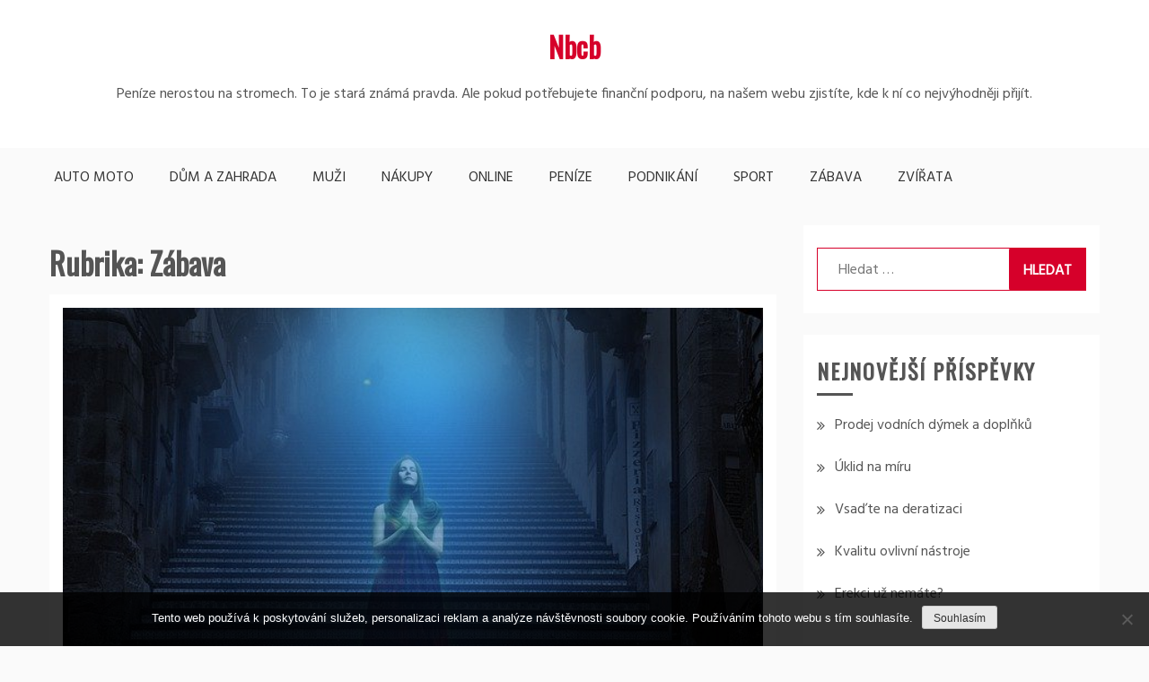

--- FILE ---
content_type: text/html; charset=UTF-8
request_url: https://www.nbcb.cz/zabava/
body_size: 7035
content:
<!doctype html>
<html lang="cs">
<head>
    <meta charset="UTF-8">
    <meta name="viewport" content="width=device-width, initial-scale=1">
    <link rel="profile" href="http://gmpg.org/xfn/11">

    <meta name='robots' content='index, follow, max-image-preview:large, max-snippet:-1, max-video-preview:-1' />
	<style>img:is([sizes="auto" i], [sizes^="auto," i]) { contain-intrinsic-size: 3000px 1500px }</style>
	
	<!-- This site is optimized with the Yoast SEO plugin v26.4 - https://yoast.com/wordpress/plugins/seo/ -->
	<title>Zábava  | Nbcb</title>
	<link rel="canonical" href="https://www.nbcb.cz/zabava/" />
	<meta property="og:locale" content="cs_CZ" />
	<meta property="og:type" content="article" />
	<meta property="og:title" content="Zábava  | Nbcb" />
	<meta property="og:url" content="https://www.nbcb.cz/zabava/" />
	<meta property="og:site_name" content="Nbcb" />
	<meta name="twitter:card" content="summary_large_image" />
	<!-- / Yoast SEO plugin. -->


<link rel='dns-prefetch' href='//fonts.googleapis.com' />
<link rel='stylesheet' id='wp-block-library-css' href='https://www.nbcb.cz/wp-includes/css/dist/block-library/style.min.css?ver=6.8.3' type='text/css' media='all' />
<style id='classic-theme-styles-inline-css' type='text/css'>
/*! This file is auto-generated */
.wp-block-button__link{color:#fff;background-color:#32373c;border-radius:9999px;box-shadow:none;text-decoration:none;padding:calc(.667em + 2px) calc(1.333em + 2px);font-size:1.125em}.wp-block-file__button{background:#32373c;color:#fff;text-decoration:none}
</style>
<style id='global-styles-inline-css' type='text/css'>
:root{--wp--preset--aspect-ratio--square: 1;--wp--preset--aspect-ratio--4-3: 4/3;--wp--preset--aspect-ratio--3-4: 3/4;--wp--preset--aspect-ratio--3-2: 3/2;--wp--preset--aspect-ratio--2-3: 2/3;--wp--preset--aspect-ratio--16-9: 16/9;--wp--preset--aspect-ratio--9-16: 9/16;--wp--preset--color--black: #000000;--wp--preset--color--cyan-bluish-gray: #abb8c3;--wp--preset--color--white: #ffffff;--wp--preset--color--pale-pink: #f78da7;--wp--preset--color--vivid-red: #cf2e2e;--wp--preset--color--luminous-vivid-orange: #ff6900;--wp--preset--color--luminous-vivid-amber: #fcb900;--wp--preset--color--light-green-cyan: #7bdcb5;--wp--preset--color--vivid-green-cyan: #00d084;--wp--preset--color--pale-cyan-blue: #8ed1fc;--wp--preset--color--vivid-cyan-blue: #0693e3;--wp--preset--color--vivid-purple: #9b51e0;--wp--preset--gradient--vivid-cyan-blue-to-vivid-purple: linear-gradient(135deg,rgba(6,147,227,1) 0%,rgb(155,81,224) 100%);--wp--preset--gradient--light-green-cyan-to-vivid-green-cyan: linear-gradient(135deg,rgb(122,220,180) 0%,rgb(0,208,130) 100%);--wp--preset--gradient--luminous-vivid-amber-to-luminous-vivid-orange: linear-gradient(135deg,rgba(252,185,0,1) 0%,rgba(255,105,0,1) 100%);--wp--preset--gradient--luminous-vivid-orange-to-vivid-red: linear-gradient(135deg,rgba(255,105,0,1) 0%,rgb(207,46,46) 100%);--wp--preset--gradient--very-light-gray-to-cyan-bluish-gray: linear-gradient(135deg,rgb(238,238,238) 0%,rgb(169,184,195) 100%);--wp--preset--gradient--cool-to-warm-spectrum: linear-gradient(135deg,rgb(74,234,220) 0%,rgb(151,120,209) 20%,rgb(207,42,186) 40%,rgb(238,44,130) 60%,rgb(251,105,98) 80%,rgb(254,248,76) 100%);--wp--preset--gradient--blush-light-purple: linear-gradient(135deg,rgb(255,206,236) 0%,rgb(152,150,240) 100%);--wp--preset--gradient--blush-bordeaux: linear-gradient(135deg,rgb(254,205,165) 0%,rgb(254,45,45) 50%,rgb(107,0,62) 100%);--wp--preset--gradient--luminous-dusk: linear-gradient(135deg,rgb(255,203,112) 0%,rgb(199,81,192) 50%,rgb(65,88,208) 100%);--wp--preset--gradient--pale-ocean: linear-gradient(135deg,rgb(255,245,203) 0%,rgb(182,227,212) 50%,rgb(51,167,181) 100%);--wp--preset--gradient--electric-grass: linear-gradient(135deg,rgb(202,248,128) 0%,rgb(113,206,126) 100%);--wp--preset--gradient--midnight: linear-gradient(135deg,rgb(2,3,129) 0%,rgb(40,116,252) 100%);--wp--preset--font-size--small: 13px;--wp--preset--font-size--medium: 20px;--wp--preset--font-size--large: 36px;--wp--preset--font-size--x-large: 42px;--wp--preset--spacing--20: 0.44rem;--wp--preset--spacing--30: 0.67rem;--wp--preset--spacing--40: 1rem;--wp--preset--spacing--50: 1.5rem;--wp--preset--spacing--60: 2.25rem;--wp--preset--spacing--70: 3.38rem;--wp--preset--spacing--80: 5.06rem;--wp--preset--shadow--natural: 6px 6px 9px rgba(0, 0, 0, 0.2);--wp--preset--shadow--deep: 12px 12px 50px rgba(0, 0, 0, 0.4);--wp--preset--shadow--sharp: 6px 6px 0px rgba(0, 0, 0, 0.2);--wp--preset--shadow--outlined: 6px 6px 0px -3px rgba(255, 255, 255, 1), 6px 6px rgba(0, 0, 0, 1);--wp--preset--shadow--crisp: 6px 6px 0px rgba(0, 0, 0, 1);}:where(.is-layout-flex){gap: 0.5em;}:where(.is-layout-grid){gap: 0.5em;}body .is-layout-flex{display: flex;}.is-layout-flex{flex-wrap: wrap;align-items: center;}.is-layout-flex > :is(*, div){margin: 0;}body .is-layout-grid{display: grid;}.is-layout-grid > :is(*, div){margin: 0;}:where(.wp-block-columns.is-layout-flex){gap: 2em;}:where(.wp-block-columns.is-layout-grid){gap: 2em;}:where(.wp-block-post-template.is-layout-flex){gap: 1.25em;}:where(.wp-block-post-template.is-layout-grid){gap: 1.25em;}.has-black-color{color: var(--wp--preset--color--black) !important;}.has-cyan-bluish-gray-color{color: var(--wp--preset--color--cyan-bluish-gray) !important;}.has-white-color{color: var(--wp--preset--color--white) !important;}.has-pale-pink-color{color: var(--wp--preset--color--pale-pink) !important;}.has-vivid-red-color{color: var(--wp--preset--color--vivid-red) !important;}.has-luminous-vivid-orange-color{color: var(--wp--preset--color--luminous-vivid-orange) !important;}.has-luminous-vivid-amber-color{color: var(--wp--preset--color--luminous-vivid-amber) !important;}.has-light-green-cyan-color{color: var(--wp--preset--color--light-green-cyan) !important;}.has-vivid-green-cyan-color{color: var(--wp--preset--color--vivid-green-cyan) !important;}.has-pale-cyan-blue-color{color: var(--wp--preset--color--pale-cyan-blue) !important;}.has-vivid-cyan-blue-color{color: var(--wp--preset--color--vivid-cyan-blue) !important;}.has-vivid-purple-color{color: var(--wp--preset--color--vivid-purple) !important;}.has-black-background-color{background-color: var(--wp--preset--color--black) !important;}.has-cyan-bluish-gray-background-color{background-color: var(--wp--preset--color--cyan-bluish-gray) !important;}.has-white-background-color{background-color: var(--wp--preset--color--white) !important;}.has-pale-pink-background-color{background-color: var(--wp--preset--color--pale-pink) !important;}.has-vivid-red-background-color{background-color: var(--wp--preset--color--vivid-red) !important;}.has-luminous-vivid-orange-background-color{background-color: var(--wp--preset--color--luminous-vivid-orange) !important;}.has-luminous-vivid-amber-background-color{background-color: var(--wp--preset--color--luminous-vivid-amber) !important;}.has-light-green-cyan-background-color{background-color: var(--wp--preset--color--light-green-cyan) !important;}.has-vivid-green-cyan-background-color{background-color: var(--wp--preset--color--vivid-green-cyan) !important;}.has-pale-cyan-blue-background-color{background-color: var(--wp--preset--color--pale-cyan-blue) !important;}.has-vivid-cyan-blue-background-color{background-color: var(--wp--preset--color--vivid-cyan-blue) !important;}.has-vivid-purple-background-color{background-color: var(--wp--preset--color--vivid-purple) !important;}.has-black-border-color{border-color: var(--wp--preset--color--black) !important;}.has-cyan-bluish-gray-border-color{border-color: var(--wp--preset--color--cyan-bluish-gray) !important;}.has-white-border-color{border-color: var(--wp--preset--color--white) !important;}.has-pale-pink-border-color{border-color: var(--wp--preset--color--pale-pink) !important;}.has-vivid-red-border-color{border-color: var(--wp--preset--color--vivid-red) !important;}.has-luminous-vivid-orange-border-color{border-color: var(--wp--preset--color--luminous-vivid-orange) !important;}.has-luminous-vivid-amber-border-color{border-color: var(--wp--preset--color--luminous-vivid-amber) !important;}.has-light-green-cyan-border-color{border-color: var(--wp--preset--color--light-green-cyan) !important;}.has-vivid-green-cyan-border-color{border-color: var(--wp--preset--color--vivid-green-cyan) !important;}.has-pale-cyan-blue-border-color{border-color: var(--wp--preset--color--pale-cyan-blue) !important;}.has-vivid-cyan-blue-border-color{border-color: var(--wp--preset--color--vivid-cyan-blue) !important;}.has-vivid-purple-border-color{border-color: var(--wp--preset--color--vivid-purple) !important;}.has-vivid-cyan-blue-to-vivid-purple-gradient-background{background: var(--wp--preset--gradient--vivid-cyan-blue-to-vivid-purple) !important;}.has-light-green-cyan-to-vivid-green-cyan-gradient-background{background: var(--wp--preset--gradient--light-green-cyan-to-vivid-green-cyan) !important;}.has-luminous-vivid-amber-to-luminous-vivid-orange-gradient-background{background: var(--wp--preset--gradient--luminous-vivid-amber-to-luminous-vivid-orange) !important;}.has-luminous-vivid-orange-to-vivid-red-gradient-background{background: var(--wp--preset--gradient--luminous-vivid-orange-to-vivid-red) !important;}.has-very-light-gray-to-cyan-bluish-gray-gradient-background{background: var(--wp--preset--gradient--very-light-gray-to-cyan-bluish-gray) !important;}.has-cool-to-warm-spectrum-gradient-background{background: var(--wp--preset--gradient--cool-to-warm-spectrum) !important;}.has-blush-light-purple-gradient-background{background: var(--wp--preset--gradient--blush-light-purple) !important;}.has-blush-bordeaux-gradient-background{background: var(--wp--preset--gradient--blush-bordeaux) !important;}.has-luminous-dusk-gradient-background{background: var(--wp--preset--gradient--luminous-dusk) !important;}.has-pale-ocean-gradient-background{background: var(--wp--preset--gradient--pale-ocean) !important;}.has-electric-grass-gradient-background{background: var(--wp--preset--gradient--electric-grass) !important;}.has-midnight-gradient-background{background: var(--wp--preset--gradient--midnight) !important;}.has-small-font-size{font-size: var(--wp--preset--font-size--small) !important;}.has-medium-font-size{font-size: var(--wp--preset--font-size--medium) !important;}.has-large-font-size{font-size: var(--wp--preset--font-size--large) !important;}.has-x-large-font-size{font-size: var(--wp--preset--font-size--x-large) !important;}
:where(.wp-block-post-template.is-layout-flex){gap: 1.25em;}:where(.wp-block-post-template.is-layout-grid){gap: 1.25em;}
:where(.wp-block-columns.is-layout-flex){gap: 2em;}:where(.wp-block-columns.is-layout-grid){gap: 2em;}
:root :where(.wp-block-pullquote){font-size: 1.5em;line-height: 1.6;}
</style>
<link rel='stylesheet' id='cookie-notice-front-css' href='https://www.nbcb.cz/wp-content/plugins/cookie-notice/css/front.min.css?ver=2.5.9' type='text/css' media='all' />
<link rel='stylesheet' id='kk-star-ratings-css' href='https://www.nbcb.cz/wp-content/plugins/kk-star-ratings/src/core/public/css/kk-star-ratings.min.css?ver=5.4.10.2' type='text/css' media='all' />
<link rel='stylesheet' id='gist-style-css' href='https://www.nbcb.cz/wp-content/themes/gist/style.css?ver=6.8.3' type='text/css' media='all' />
<style id='gist-style-inline-css' type='text/css'>
body { font-family: Hind; }body { font-size: 16px; }body { line-height : 2; }.breadcrumbs span.breadcrumb, .nav-links a, .search-form input[type=submit], #toTop, .candid-pagination .page-numbers.current, .candid-pagination .page-numbers:hover  { background : #d6002a; }.search-form input.search-field, .sticky .p-15, .related-post-entries li, .candid-pagination .page-numbers { border-color : #d6002a; }.error-404 h1, .no-results h1, a, a:visited, .related-post-entries .title:hover, .entry-title a:hover, .featured-post-title a:hover, .entry-meta.entry-category a,.widget li a:hover, .widget h1 a:hover, .widget h2 a:hover, .widget h3 a:hover, .site-title a, .site-title a:visited, .main-navigation ul li a:hover { color : #d6002a; }.btn-primary { border: 2px solid #d6002a;}
</style>
<link rel='stylesheet' id='gist-grid-style-css' href='https://www.nbcb.cz/wp-content/themes/gist-grid/style.css?ver=6.8.3' type='text/css' media='all' />
<link rel='stylesheet' id='gist-googleapis-css' href='//fonts.googleapis.com/css?family=Hind&#038;ver=6.8.3' type='text/css' media='all' />
<link rel='stylesheet' id='gist-google-fonts-css' href='//fonts.googleapis.com/css?family=Oswald&#038;ver=6.8.3' type='text/css' media='all' />
<link rel='stylesheet' id='font-awesome-css' href='https://www.nbcb.cz/wp-content/themes/gist/candidthemes/assets/framework/Font-Awesome/css/font-awesome.min.css?ver=4.7.0' type='text/css' media='all' />
<script type="text/javascript" src="https://www.nbcb.cz/wp-includes/js/jquery/jquery.min.js?ver=3.7.1" id="jquery-core-js"></script>
<script type="text/javascript" src="https://www.nbcb.cz/wp-includes/js/jquery/jquery-migrate.min.js?ver=3.4.1" id="jquery-migrate-js"></script>
<link rel="alternate" type="application/ld+json" href="https://www.nbcb.cz/zabava/?format=application/ld+json" title="Structured Descriptor Document (JSON-LD format)"><script type="application/ld+json" data-source="DataFeed:WordPress" data-schema="1001-post-Default">{"@context":"https:\/\/schema.org\/","@type":"CollectionPage","@id":"https:\/\/www.nbcb.cz\/zabava\/#CollectionPage","headline":"Z\u00e1bava\r Category","description":"","url":"https:\/\/www.nbcb.cz\/zabava\/","hasPart":[{"@type":"Article","@id":"https:\/\/www.nbcb.cz\/vecery-bez-elektriny\/","headline":"Ve\u010dery bez elekt\u0159iny","url":"https:\/\/www.nbcb.cz\/vecery-bez-elektriny\/","datePublished":"2020-02-21","dateModified":"2023-05-11","mainEntityOfPage":"https:\/\/www.nbcb.cz\/vecery-bez-elektriny\/","author":{"@type":"Person","@id":"https:\/\/www.nbcb.cz\/author\/#Person","name":"","url":"https:\/\/www.nbcb.cz\/author\/","identifier":1,"image":{"@type":"ImageObject","@id":"https:\/\/secure.gravatar.com\/avatar\/da76ffe9456a057fb26f92cd8eb3d2effca853864e9ae2a35290bd1e10b1f7d4?s=96&d=mm&r=g","url":"https:\/\/secure.gravatar.com\/avatar\/da76ffe9456a057fb26f92cd8eb3d2effca853864e9ae2a35290bd1e10b1f7d4?s=96&d=mm&r=g","height":96,"width":96}},"publisher":{"@type":"Organization","name":"nbcb.cz","logo":{"@type":"ImageObject","@id":"\/logo.png","url":"\/logo.png","width":600,"height":60}},"image":{"@type":"ImageObject","@id":"https:\/\/www.nbcb.cz\/wp-content\/uploads\/img_a370542_w3405_t1582187905.jpg","url":"https:\/\/www.nbcb.cz\/wp-content\/uploads\/img_a370542_w3405_t1582187905.jpg","height":0,"width":0},"keywords":null},{"@type":"Article","@id":"https:\/\/www.nbcb.cz\/alcatraz-desive-vezeni\/","headline":"Alcatraz, d\u011bsiv\u00e9 v\u011bzen\u00ed","url":"https:\/\/www.nbcb.cz\/alcatraz-desive-vezeni\/","datePublished":"2019-05-19","dateModified":"2023-05-11","mainEntityOfPage":"https:\/\/www.nbcb.cz\/alcatraz-desive-vezeni\/","author":{"@type":"Person","@id":"https:\/\/www.nbcb.cz\/author\/#Person","name":"","url":"https:\/\/www.nbcb.cz\/author\/","identifier":1,"image":{"@type":"ImageObject","@id":"https:\/\/secure.gravatar.com\/avatar\/da76ffe9456a057fb26f92cd8eb3d2effca853864e9ae2a35290bd1e10b1f7d4?s=96&d=mm&r=g","url":"https:\/\/secure.gravatar.com\/avatar\/da76ffe9456a057fb26f92cd8eb3d2effca853864e9ae2a35290bd1e10b1f7d4?s=96&d=mm&r=g","height":96,"width":96}},"publisher":{"@type":"Organization","name":"nbcb.cz","logo":{"@type":"ImageObject","@id":"\/logo.png","url":"\/logo.png","width":600,"height":60}},"image":{"@type":"ImageObject","@id":"https:\/\/www.nbcb.cz\/wp-content\/uploads\/img_a345244_w2082_t1558882944.jpg","url":"https:\/\/www.nbcb.cz\/wp-content\/uploads\/img_a345244_w2082_t1558882944.jpg","height":0,"width":0},"keywords":null},{"@type":"Article","@id":"https:\/\/www.nbcb.cz\/ve-valasskem-skanzenu-je-stale-co-obdivovat\/","headline":"Ve vala\u0161sk\u00e9m skanzenu je st\u00e1le co obdivovat","url":"https:\/\/www.nbcb.cz\/ve-valasskem-skanzenu-je-stale-co-obdivovat\/","datePublished":"2018-09-16","dateModified":"2023-05-11","mainEntityOfPage":"https:\/\/www.nbcb.cz\/ve-valasskem-skanzenu-je-stale-co-obdivovat\/","author":{"@type":"Person","@id":"https:\/\/www.nbcb.cz\/author\/#Person","name":"","url":"https:\/\/www.nbcb.cz\/author\/","identifier":1,"image":{"@type":"ImageObject","@id":"https:\/\/secure.gravatar.com\/avatar\/da76ffe9456a057fb26f92cd8eb3d2effca853864e9ae2a35290bd1e10b1f7d4?s=96&d=mm&r=g","url":"https:\/\/secure.gravatar.com\/avatar\/da76ffe9456a057fb26f92cd8eb3d2effca853864e9ae2a35290bd1e10b1f7d4?s=96&d=mm&r=g","height":96,"width":96}},"publisher":{"@type":"Organization","name":"nbcb.cz","logo":{"@type":"ImageObject","@id":"\/logo.png","url":"\/logo.png","width":600,"height":60}},"image":{"@type":"ImageObject","@id":"https:\/\/www.nbcb.cz\/wp-content\/uploads\/img_a329840_w2681_t1542394095.jpg","url":"https:\/\/www.nbcb.cz\/wp-content\/uploads\/img_a329840_w2681_t1542394095.jpg","height":0,"width":0},"keywords":null}]}</script>
<link rel="icon" type="image/png" href="/wp-content/uploads/fbrfg/favicon-96x96.png" sizes="96x96" />
<link rel="icon" type="image/svg+xml" href="/wp-content/uploads/fbrfg/favicon.svg" />
<link rel="shortcut icon" href="/wp-content/uploads/fbrfg/favicon.ico" />
<link rel="apple-touch-icon" sizes="180x180" href="/wp-content/uploads/fbrfg/apple-touch-icon.png" />
<link rel="manifest" href="/wp-content/uploads/fbrfg/site.webmanifest" />		<style type="text/css" id="wp-custom-css">
			.post-thumbnail img {
	width: 100%;
}
.main-navigation li {
	padding: 0 20px;
}		</style>
		</head>

<body class="archive category category-zabava category-11 wp-theme-gist wp-child-theme-gist-grid cookies-not-set hfeed ct-sticky-sidebar right-sidebar">
<div id="page" class="site container-main">
    <a class="skip-link screen-reader-text" href="#content">Skip to content</a>

    <header id="masthead" class="site-header" role="banner">
        <div class="site-branding">
            <div class="container-inner">
                                    <p class="site-title"><a href="https://www.nbcb.cz/"
                                             rel="home">Nbcb</a></p>
                                    <p class="site-description">
Peníze nerostou na stromech. To je stará známá pravda. Ale pokud potřebujete finanční podporu, na našem webu zjistíte, kde k ní co nejvýhodněji přijít.</p>
                            </div>
        </div>
        <!-- .site-branding -->

        <div class="container-inner">
            <div id="mainnav-wrap">
                <nav id="site-navigation" class="main-navigation" role="navigation">
                    <button class="menu-toggle" aria-controls="primary-menu" aria-expanded="false"><i
                            class="fa fa-bars"></i></button>
                    <div class="menu-menutop-container"><ul id="primary-menu" class="menu"><li id="menu-item-20" class="menu-item menu-item-type-taxonomy menu-item-object-category menu-item-20"><a href="https://www.nbcb.cz/auto-moto/">Auto moto</a></li>
<li id="menu-item-21" class="menu-item menu-item-type-taxonomy menu-item-object-category menu-item-21"><a href="https://www.nbcb.cz/dum-a-zahrada/">Dům a zahrada</a></li>
<li id="menu-item-22" class="menu-item menu-item-type-taxonomy menu-item-object-category menu-item-22"><a href="https://www.nbcb.cz/muzi/">Muži</a></li>
<li id="menu-item-23" class="menu-item menu-item-type-taxonomy menu-item-object-category menu-item-23"><a href="https://www.nbcb.cz/nakupy/">Nákupy</a></li>
<li id="menu-item-24" class="menu-item menu-item-type-taxonomy menu-item-object-category menu-item-24"><a href="https://www.nbcb.cz/online/">Online</a></li>
<li id="menu-item-25" class="menu-item menu-item-type-taxonomy menu-item-object-category menu-item-25"><a href="https://www.nbcb.cz/penize/">Peníze</a></li>
<li id="menu-item-26" class="menu-item menu-item-type-taxonomy menu-item-object-category menu-item-26"><a href="https://www.nbcb.cz/podnikani/">Podnikání</a></li>
<li id="menu-item-27" class="menu-item menu-item-type-taxonomy menu-item-object-category menu-item-27"><a href="https://www.nbcb.cz/sport/">Sport</a></li>
<li id="menu-item-28" class="menu-item menu-item-type-taxonomy menu-item-object-category current-menu-item menu-item-28"><a href="https://www.nbcb.cz/zabava/" aria-current="page">Zábava</a></li>
<li id="menu-item-29" class="menu-item menu-item-type-taxonomy menu-item-object-category menu-item-29"><a href="https://www.nbcb.cz/zvirata/">Zvířata</a></li>
</ul></div>                </nav>
                <!-- #site-navigation -->
            </div>
        </div>
        <!-- .container-inner -->
    </header>
    <!-- #masthead -->
    <div class="header-image-block">
            </div>

    <div id="content" class="site-content container-inner p-t-15">
	<div id="primary" class="content-area">
		<main id="main" class="site-main">
			<div class="breadcrumbs">
                            </div>
		
			<header class="page-header">
				<h1 class="page-title">Rubrika: <span>Zábava</span></h1>			</header><!-- .page-header -->

			
<article id="post-1067" class="post-1067 post type-post status-publish format-standard has-post-thumbnail hentry category-zabava">
    <div class="p-15 full-image">
        <div class="ct-featured-image">
                                        <a class="post-thumbnail" href="https://www.nbcb.cz/vecery-bez-elektriny/" aria-hidden="true">
                    <img width="1" height="1" src="https://www.nbcb.cz/wp-content/uploads/img_a370542_w3405_t1582187905.jpg" class="full-image wp-post-image" alt="Večery bez elektřiny" decoding="async" />                </a>
            
                </div>
        <div class="entry-content">
            <header class="entry-header">
                <h2 class="entry-title"><a href="https://www.nbcb.cz/vecery-bez-elektriny/" rel="bookmark">Večery bez elektřiny</a></h2>    </header>
    <!-- .entry-header -->
    <p>Když přijde bouřka, dost často dojde k&nbsp;výpadku elektřiny. V&nbsp;takových chvílích musíte najít něco, jak sami</p>

    <footer class="entry-footer">
                    <a href="https://www.nbcb.cz/vecery-bez-elektriny/" class="btn btn-primary">
                Přečíst
            </a>
            </footer>
<!-- .entry-footer -->
</div>
<!-- .entry-content -->
</div>
<!-- .p-15 -->
</article><!-- #post-1067 -->

<article id="post-1034" class="post-1034 post type-post status-publish format-standard has-post-thumbnail hentry category-zabava">
    <div class="p-15 full-image">
        <div class="ct-featured-image">
                                        <a class="post-thumbnail" href="https://www.nbcb.cz/alcatraz-desive-vezeni/" aria-hidden="true">
                    <img width="1" height="1" src="https://www.nbcb.cz/wp-content/uploads/img_a345244_w2082_t1558882944.jpg" class="full-image wp-post-image" alt="Alcatraz, děsivé vězení" decoding="async" />                </a>
            
                </div>
        <div class="entry-content">
            <header class="entry-header">
                <h2 class="entry-title"><a href="https://www.nbcb.cz/alcatraz-desive-vezeni/" rel="bookmark">Alcatraz, děsivé vězení</a></h2>    </header>
    <!-- .entry-header -->
    <p>Je to skalnatý ostrov, který leží zhruba 2 kilometry od pobřeží San Francisca. První Evropan,</p>

    <footer class="entry-footer">
                    <a href="https://www.nbcb.cz/alcatraz-desive-vezeni/" class="btn btn-primary">
                Přečíst
            </a>
            </footer>
<!-- .entry-footer -->
</div>
<!-- .entry-content -->
</div>
<!-- .p-15 -->
</article><!-- #post-1034 -->

<article id="post-1001" class="post-1001 post type-post status-publish format-standard has-post-thumbnail hentry category-zabava">
    <div class="p-15 full-image">
        <div class="ct-featured-image">
                                        <a class="post-thumbnail" href="https://www.nbcb.cz/ve-valasskem-skanzenu-je-stale-co-obdivovat/" aria-hidden="true">
                    <img width="1" height="1" src="https://www.nbcb.cz/wp-content/uploads/img_a329840_w2681_t1542394095.jpg" class="full-image wp-post-image" alt="Ve valašském skanzenu je stále co obdivovat" decoding="async" />                </a>
            
                </div>
        <div class="entry-content">
            <header class="entry-header">
                <h2 class="entry-title"><a href="https://www.nbcb.cz/ve-valasskem-skanzenu-je-stale-co-obdivovat/" rel="bookmark">Ve valašském skanzenu je stále co obdivovat</a></h2>    </header>
    <!-- .entry-header -->
    <p>Přemýšlíte, jak strávit volný víkend s&nbsp;dětmi tak, aby to nebyla jen zábava, ale také, abyste</p>

    <footer class="entry-footer">
                    <a href="https://www.nbcb.cz/ve-valasskem-skanzenu-je-stale-co-obdivovat/" class="btn btn-primary">
                Přečíst
            </a>
            </footer>
<!-- .entry-footer -->
</div>
<!-- .entry-content -->
</div>
<!-- .p-15 -->
</article><!-- #post-1001 -->
<div class='candid-pagination'></div>
		</main><!-- #main -->
	</div><!-- #primary -->


<aside id="secondary" class="widget-area" role="complementary">
	<section id="search-2" class="widget widget_search"><form role="search" method="get" class="search-form" action="https://www.nbcb.cz/">
				<label>
					<span class="screen-reader-text">Vyhledávání</span>
					<input type="search" class="search-field" placeholder="Hledat &hellip;" value="" name="s" />
				</label>
				<input type="submit" class="search-submit" value="Hledat" />
			</form></section>
		<section id="recent-posts-2" class="widget widget_recent_entries">
		<h2 class="widget-title">Nejnovější příspěvky</h2>
		<ul>
											<li>
					<a href="https://www.nbcb.cz/prodej-vodnich-dymek-a-doplnku/">Prodej vodních dýmek a doplňků</a>
									</li>
											<li>
					<a href="https://www.nbcb.cz/uklid-na-miru/">Úklid na míru</a>
									</li>
											<li>
					<a href="https://www.nbcb.cz/vsadte-na-deratizaci/">Vsaďte na deratizaci</a>
									</li>
											<li>
					<a href="https://www.nbcb.cz/kvalitu-ovlivni-nastroje/">Kvalitu ovlivní nástroje</a>
									</li>
											<li>
					<a href="https://www.nbcb.cz/erekci-uz-nemate/">Erekci už nemáte?</a>
									</li>
					</ul>

		</section></aside><!-- #secondary -->

	</div><!-- #content -->

	<footer id="colophon" class="site-footer">
		<div class="site-info">
        			<span class="copy-right-text">© Nbcb.cz - Všechna práva vyhrazena.</span>
						<div class="powered-text">
				<a href="https://wordpress.org/">Proudly powered by WordPress</a>
				<span class="sep"> | </span>
				Theme: Gist by <a href="http://www.candidthemes.com/">Candid Themes</a>.			</div>
			        <a id="toTop" class="go-to-top" href="#" title="Go to Top">
            <i class="fa fa-angle-double-up"></i>
        </a>
    		</div><!-- .site-info -->
	</footer><!-- #colophon -->
</div><!-- #page -->

<script type="speculationrules">
{"prefetch":[{"source":"document","where":{"and":[{"href_matches":"\/*"},{"not":{"href_matches":["\/wp-*.php","\/wp-admin\/*","\/wp-content\/uploads\/*","\/wp-content\/*","\/wp-content\/plugins\/*","\/wp-content\/themes\/gist-grid\/*","\/wp-content\/themes\/gist\/*","\/*\\?(.+)"]}},{"not":{"selector_matches":"a[rel~=\"nofollow\"]"}},{"not":{"selector_matches":".no-prefetch, .no-prefetch a"}}]},"eagerness":"conservative"}]}
</script>
<script type="text/javascript" id="cookie-notice-front-js-before">
/* <![CDATA[ */
var cnArgs = {"ajaxUrl":"https:\/\/www.nbcb.cz\/wp-admin\/admin-ajax.php","nonce":"2e60ad1b6e","hideEffect":"fade","position":"bottom","onScroll":true,"onScrollOffset":250,"onClick":false,"cookieName":"cookie_notice_accepted","cookieTime":2592000,"cookieTimeRejected":2592000,"globalCookie":false,"redirection":false,"cache":true,"revokeCookies":false,"revokeCookiesOpt":"automatic"};
/* ]]> */
</script>
<script type="text/javascript" src="https://www.nbcb.cz/wp-content/plugins/cookie-notice/js/front.min.js?ver=2.5.9" id="cookie-notice-front-js"></script>
<script type="text/javascript" id="kk-star-ratings-js-extra">
/* <![CDATA[ */
var kk_star_ratings = {"action":"kk-star-ratings","endpoint":"https:\/\/www.nbcb.cz\/wp-admin\/admin-ajax.php","nonce":"d0937c74b2"};
/* ]]> */
</script>
<script type="text/javascript" src="https://www.nbcb.cz/wp-content/plugins/kk-star-ratings/src/core/public/js/kk-star-ratings.min.js?ver=5.4.10.2" id="kk-star-ratings-js"></script>
<script type="text/javascript" src="https://www.nbcb.cz/wp-content/themes/gist/candidthemes/assets/js/gist-custom.js?ver=20151215" id="gist-custom-js"></script>
<script type="text/javascript" src="https://www.nbcb.cz/wp-content/themes/gist/candidthemes/assets/js/theia-sticky-sidebar.js?ver=20151215" id="theia-sticky-sidebar-js"></script>
<script type="text/javascript" src="https://www.nbcb.cz/wp-content/themes/gist/js/navigation.js?ver=20151215" id="gist-navigation-js"></script>
<script type="text/javascript" src="https://www.nbcb.cz/wp-content/themes/gist/js/skip-link-focus-fix.js?ver=20151215" id="gist-skip-link-focus-fix-js"></script>

		<!-- Cookie Notice plugin v2.5.9 by Hu-manity.co https://hu-manity.co/ -->
		<div id="cookie-notice" role="dialog" class="cookie-notice-hidden cookie-revoke-hidden cn-position-bottom" aria-label="Cookie Notice" style="background-color: rgba(0,0,0,0.8);"><div class="cookie-notice-container" style="color: #fff"><span id="cn-notice-text" class="cn-text-container">Tento web používá k poskytování služeb, personalizaci reklam a analýze návštěvnosti soubory cookie. Používáním tohoto webu s tím souhlasíte.</span><span id="cn-notice-buttons" class="cn-buttons-container"><button id="cn-accept-cookie" data-cookie-set="accept" class="cn-set-cookie cn-button cn-button-custom button" aria-label="Souhlasím">Souhlasím</button></span><button id="cn-close-notice" data-cookie-set="accept" class="cn-close-icon" aria-label="No"></button></div>
			
		</div>
		<!-- / Cookie Notice plugin -->
</body>
</html>

--- FILE ---
content_type: text/css
request_url: https://www.nbcb.cz/wp-content/themes/gist-grid/style.css?ver=6.8.3
body_size: 645
content:
/**
 * Theme Name:     Gist Grid
 * Author:         candidthemes
 * Template:       gist
 * Text Domain:	   gist-grid
 * Description:    Gist Gird is the Child Theme of <a href="https://www.candidthemes.com/themes/gist-clean-minimal-wordpress-blog-theme/">Gist.</a> This theme is best ever crafted free WordPress theme for Blog, news and Magazine. It is a simple, easy to use, modern and creative, user friendly WordPress theme with typography, fonts and color options. In addition Gist Gird is responsive, cross browser compatible and child theme ready. Gist comes with added custom widgets for social and author, sticky sidebar options, footer widget, sidebar options, meta option, copyright option, social options etc. 
 * Theme URI:      https://www.candidthemes.com/themes/gist-grid-responsive-wordpress-theme/
 * Author URI:     https://www.candidthemes.com/
 * Version:        1.0.0
 * License:        GNU General Public License v2 or later
 * License URI:    http://www.gnu.org/licenses/gpl-2.0.html
 * Tags:           two-columns, right-sidebar, custom-background, custom-colors, custom-menu, featured-images, theme-options, threaded-comments, translation-ready, blog
 */
.p-15 .entry-content {
    display: block;
    overflow: hidden;
}
.p-15 .entry-header, 
.p-15 .entry-footer{
	text-align: left;
}
.p-15 .entry-content p{
	margin-bottom: 15px;
}
.btn-primary {
    border: none;
    padding: 0;
}
.btn-primary:hover {
    color: #555;
}
.btn-primary:hover {
    background-color: #fff;
}
a.btn-primary::after {
	content: "\f101";
    font-family: FontAwesome;
    position: relative;
}
.widget-title {
    text-align: initial;
}
.widget-title:after {
    left: 0;
    margin-left: 0;
}
.p-15 .entry-content {
    margin: 0;
}